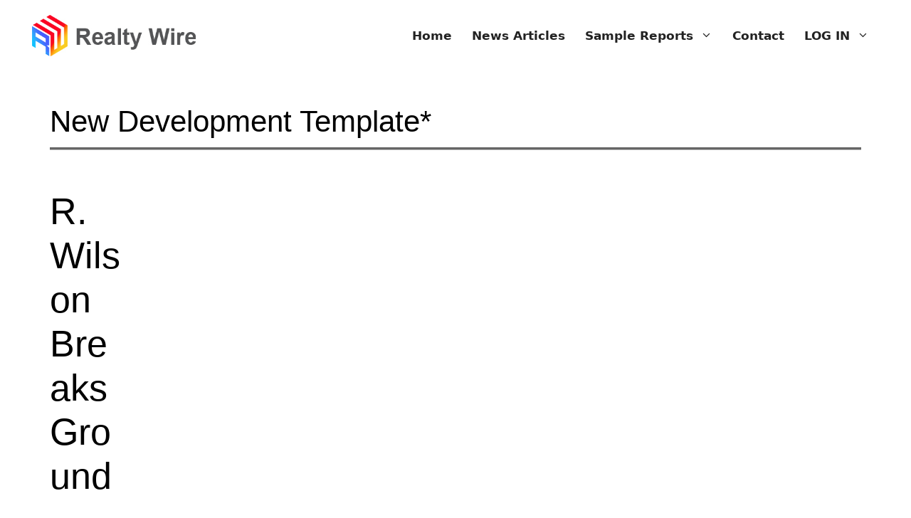

--- FILE ---
content_type: text/css
request_url: https://realtywire.com/wp-content/uploads/elementor/css/post-11.css?ver=1768617975
body_size: 437
content:
.elementor-kit-11{--e-global-color-primary:#6EC1E4;--e-global-color-secondary:#54595F;--e-global-color-text:#7A7A7A;--e-global-color-accent:#61CE70;color:#000000;font-family:"Arial", Sans-serif;font-size:20px;}.elementor-kit-11 e-page-transition{background-color:#FFBC7D;}.elementor-kit-11 h1{color:#000000;font-family:"Arial", Sans-serif;font-size:52px;font-weight:500;}.elementor-kit-11 h3{color:#000000;font-family:"Arial", Sans-serif;font-size:52px;font-weight:500;}.elementor-kit-11 h5{color:#000000;font-family:"Arial", Sans-serif;font-size:20px;font-weight:400;}.elementor-kit-11 h6{color:#000000;font-family:"Arial", Sans-serif;font-size:18px;font-weight:400;line-height:24px;}.elementor-section.elementor-section-boxed > .elementor-container{max-width:1140px;}.e-con{--container-max-width:1140px;}.elementor-widget:not(:last-child){margin-block-end:20px;}.elementor-element{--widgets-spacing:20px 20px;--widgets-spacing-row:20px;--widgets-spacing-column:20px;}{}h1.entry-title{display:var(--page-title-display);}@media(max-width:1024px){.elementor-kit-11{font-size:18px;}.elementor-kit-11 h1{font-size:40px;}.elementor-section.elementor-section-boxed > .elementor-container{max-width:1024px;}.e-con{--container-max-width:1024px;}}@media(max-width:767px){.elementor-kit-11{font-size:16px;}.elementor-section.elementor-section-boxed > .elementor-container{max-width:767px;}.e-con{--container-max-width:767px;}}

--- FILE ---
content_type: text/css
request_url: https://realtywire.com/wp-content/uploads/elementor/css/post-3160.css?ver=1768628409
body_size: 1595
content:
.elementor-3160 .elementor-element.elementor-element-5d3babc2 > .elementor-widget-wrap > .elementor-widget:not(.elementor-widget__width-auto):not(.elementor-widget__width-initial):not(:last-child):not(.elementor-absolute){margin-block-end:0px;}.elementor-3160 .elementor-element.elementor-element-5d3babc2 > .elementor-element-populated{text-align:start;}.elementor-widget-heading .elementor-heading-title{color:var( --e-global-color-primary );}.elementor-3160 .elementor-element.elementor-element-4deb484b > .elementor-widget-container{padding:0px 0px 0px 0px;}.elementor-3160 .elementor-element.elementor-element-4deb484b .elementor-heading-title{font-family:"Arial", Sans-serif;font-size:42px;font-weight:400;color:#000000;}.elementor-widget-divider{--divider-color:var( --e-global-color-secondary );}.elementor-widget-divider .elementor-divider__text{color:var( --e-global-color-secondary );}.elementor-widget-divider.elementor-view-stacked .elementor-icon{background-color:var( --e-global-color-secondary );}.elementor-widget-divider.elementor-view-framed .elementor-icon, .elementor-widget-divider.elementor-view-default .elementor-icon{color:var( --e-global-color-secondary );border-color:var( --e-global-color-secondary );}.elementor-widget-divider.elementor-view-framed .elementor-icon, .elementor-widget-divider.elementor-view-default .elementor-icon svg{fill:var( --e-global-color-secondary );}.elementor-3160 .elementor-element.elementor-element-1e635f84{--divider-border-style:solid;--divider-color:#00000099;--divider-border-width:3.6px;}.elementor-3160 .elementor-element.elementor-element-1e635f84 > .elementor-widget-container{padding:0px 0px 20px 0px;}.elementor-3160 .elementor-element.elementor-element-1e635f84 .elementor-divider-separator{width:100%;}.elementor-3160 .elementor-element.elementor-element-1e635f84 .elementor-divider{padding-block-start:15px;padding-block-end:15px;}.elementor-3160 .elementor-element.elementor-element-9c89728{width:100%;max-width:100%;}.elementor-3160 .elementor-element.elementor-element-9c89728 > .elementor-widget-container{padding:20px 0px 10px 0px;}.elementor-3160 .elementor-element.elementor-element-9c89728 .eael-tooltip:hover .eael-tooltip-text.eael-tooltip-top{animation-duration:300ms;}.elementor-3160 .elementor-element.elementor-element-9c89728 .eael-tooltip:hover .eael-tooltip-text.eael-tooltip-left{animation-duration:300ms;}.elementor-3160 .elementor-element.elementor-element-9c89728 .eael-tooltip:hover .eael-tooltip-text.eael-tooltip-bottom{animation-duration:300ms;}.elementor-3160 .elementor-element.elementor-element-9c89728 .eael-tooltip:hover .eael-tooltip-text.eael-tooltip-right{animation-duration:300ms;}.elementor-3160 .elementor-element.elementor-element-9c89728 .eael-tooltip{width:100px;padding:0px 0px 0px 0px;margin:0px 0px 0px 0px;border-style:none;}.elementor-3160 .elementor-element.elementor-element-9c89728 .eael-tooltip:hover{color:#212121;}.elementor-3160 .elementor-element.elementor-element-9c89728 .eael-tooltip:hover a{color:#212121;}.elementor-3160 .elementor-element.elementor-element-9c89728 .eael-tooltip:hover svg{fill:#212121;}.elementor-3160 .elementor-element.elementor-element-9c89728 .eael-tooltip .eael-tooltip-text{width:300px;max-width:300px;background-color:#FFFFFF;color:#000000;box-shadow:3px 3px 8px 2px #0013FF;}.elementor-3160 .elementor-element.elementor-element-9c89728 .eael-tooltip .eael-tooltip-text:after{border-width:30px;}.elementor-3160 .elementor-element.elementor-element-9c89728 .eael-tooltip .eael-tooltip-text.eael-tooltip-left::after{top:calc( 50% - 30px );}.elementor-3160 .elementor-element.elementor-element-9c89728 .eael-tooltip .eael-tooltip-text.eael-tooltip-right::after{top:calc( 50% - 30px );}.elementor-3160 .elementor-element.elementor-element-9c89728 .eael-tooltip .eael-tooltip-text.eael-tooltip-top::after{left:calc( 50% - 30px );}.elementor-3160 .elementor-element.elementor-element-9c89728 .eael-tooltip .eael-tooltip-text.eael-tooltip-bottom::after{left:calc( 50% - 30px );}.elementor-3160 .elementor-element.elementor-element-9c89728 .eael-tooltip .eael-tooltip-text.eael-tooltip-top:after{border-top-color:#0037FF;}.elementor-3160 .elementor-element.elementor-element-9c89728 .eael-tooltip .eael-tooltip-text.eael-tooltip-bottom:after{border-bottom-color:#0037FF;}.elementor-3160 .elementor-element.elementor-element-9c89728 .eael-tooltip .eael-tooltip-text.eael-tooltip-left:after{border-left-color:#0037FF;}.elementor-3160 .elementor-element.elementor-element-9c89728 .eael-tooltip .eael-tooltip-text.eael-tooltip-right:after{border-right-color:#0037FF;}.elementor-3160 .elementor-element.elementor-element-4dad15d8{width:100%;max-width:100%;}.elementor-3160 .elementor-element.elementor-element-4dad15d8 .eael-tooltip:hover .eael-tooltip-text.eael-tooltip-top{animation-duration:300ms;}.elementor-3160 .elementor-element.elementor-element-4dad15d8 .eael-tooltip:hover .eael-tooltip-text.eael-tooltip-left{animation-duration:300ms;}.elementor-3160 .elementor-element.elementor-element-4dad15d8 .eael-tooltip:hover .eael-tooltip-text.eael-tooltip-bottom{animation-duration:300ms;}.elementor-3160 .elementor-element.elementor-element-4dad15d8 .eael-tooltip:hover .eael-tooltip-text.eael-tooltip-right{animation-duration:300ms;}.elementor-3160 .elementor-element.elementor-element-4dad15d8 .eael-tooltip{width:100px;padding:0px 0px 0px 0px;margin:0px 0px 0px 0px;border-style:none;}.elementor-3160 .elementor-element.elementor-element-4dad15d8 .eael-tooltip:hover{color:#212121;}.elementor-3160 .elementor-element.elementor-element-4dad15d8 .eael-tooltip:hover a{color:#212121;}.elementor-3160 .elementor-element.elementor-element-4dad15d8 .eael-tooltip:hover svg{fill:#212121;}.elementor-3160 .elementor-element.elementor-element-4dad15d8 .eael-tooltip .eael-tooltip-text{width:300px;max-width:300px;background-color:#FFFFFF;color:#000000;box-shadow:3px 3px 8px 2px #0013FF;}.elementor-3160 .elementor-element.elementor-element-4dad15d8 .eael-tooltip .eael-tooltip-text:after{border-width:30px;}.elementor-3160 .elementor-element.elementor-element-4dad15d8 .eael-tooltip .eael-tooltip-text.eael-tooltip-left::after{top:calc( 50% - 30px );}.elementor-3160 .elementor-element.elementor-element-4dad15d8 .eael-tooltip .eael-tooltip-text.eael-tooltip-right::after{top:calc( 50% - 30px );}.elementor-3160 .elementor-element.elementor-element-4dad15d8 .eael-tooltip .eael-tooltip-text.eael-tooltip-top::after{left:calc( 50% - 30px );}.elementor-3160 .elementor-element.elementor-element-4dad15d8 .eael-tooltip .eael-tooltip-text.eael-tooltip-bottom::after{left:calc( 50% - 30px );}.elementor-3160 .elementor-element.elementor-element-4dad15d8 .eael-tooltip .eael-tooltip-text.eael-tooltip-top:after{border-top-color:#0013FF;}.elementor-3160 .elementor-element.elementor-element-4dad15d8 .eael-tooltip .eael-tooltip-text.eael-tooltip-bottom:after{border-bottom-color:#0013FF;}.elementor-3160 .elementor-element.elementor-element-4dad15d8 .eael-tooltip .eael-tooltip-text.eael-tooltip-left:after{border-left-color:#0013FF;}.elementor-3160 .elementor-element.elementor-element-4dad15d8 .eael-tooltip .eael-tooltip-text.eael-tooltip-right:after{border-right-color:#0013FF;}.elementor-3160 .elementor-element.elementor-element-26f0e4c2{width:100%;max-width:100%;}.elementor-3160 .elementor-element.elementor-element-26f0e4c2 .eael-tooltip:hover .eael-tooltip-text.eael-tooltip-top{animation-duration:300ms;}.elementor-3160 .elementor-element.elementor-element-26f0e4c2 .eael-tooltip:hover .eael-tooltip-text.eael-tooltip-left{animation-duration:300ms;}.elementor-3160 .elementor-element.elementor-element-26f0e4c2 .eael-tooltip:hover .eael-tooltip-text.eael-tooltip-bottom{animation-duration:300ms;}.elementor-3160 .elementor-element.elementor-element-26f0e4c2 .eael-tooltip:hover .eael-tooltip-text.eael-tooltip-right{animation-duration:300ms;}.elementor-3160 .elementor-element.elementor-element-26f0e4c2 .eael-tooltip{width:100px;padding:0px 0px 0px 0px;margin:0px 0px 0px 0px;}.elementor-3160 .elementor-element.elementor-element-26f0e4c2 .eael-tooltip:hover{color:#212121;}.elementor-3160 .elementor-element.elementor-element-26f0e4c2 .eael-tooltip:hover a{color:#212121;}.elementor-3160 .elementor-element.elementor-element-26f0e4c2 .eael-tooltip:hover svg{fill:#212121;}.elementor-3160 .elementor-element.elementor-element-26f0e4c2 .eael-tooltip .eael-tooltip-text{width:300px;max-width:300px;background-color:#FFFFFF;color:#000000;box-shadow:3px 3px 8px 2px #0013FF;}.elementor-3160 .elementor-element.elementor-element-26f0e4c2 .eael-tooltip .eael-tooltip-text:after{border-width:30px;}.elementor-3160 .elementor-element.elementor-element-26f0e4c2 .eael-tooltip .eael-tooltip-text.eael-tooltip-left::after{top:calc( 50% - 30px );}.elementor-3160 .elementor-element.elementor-element-26f0e4c2 .eael-tooltip .eael-tooltip-text.eael-tooltip-right::after{top:calc( 50% - 30px );}.elementor-3160 .elementor-element.elementor-element-26f0e4c2 .eael-tooltip .eael-tooltip-text.eael-tooltip-top::after{left:calc( 50% - 30px );}.elementor-3160 .elementor-element.elementor-element-26f0e4c2 .eael-tooltip .eael-tooltip-text.eael-tooltip-bottom::after{left:calc( 50% - 30px );}.elementor-3160 .elementor-element.elementor-element-26f0e4c2 .eael-tooltip .eael-tooltip-text.eael-tooltip-top:after{border-top-color:#0013FF;}.elementor-3160 .elementor-element.elementor-element-26f0e4c2 .eael-tooltip .eael-tooltip-text.eael-tooltip-bottom:after{border-bottom-color:#0013FF;}.elementor-3160 .elementor-element.elementor-element-26f0e4c2 .eael-tooltip .eael-tooltip-text.eael-tooltip-left:after{border-left-color:#0013FF;}.elementor-3160 .elementor-element.elementor-element-26f0e4c2 .eael-tooltip .eael-tooltip-text.eael-tooltip-right:after{border-right-color:#0013FF;}.elementor-3160 .elementor-element.elementor-element-5effe1da{margin-top:0px;margin-bottom:0px;padding:0px 0px 0px 0px;}.elementor-3160 .elementor-element.elementor-element-556730bf > .elementor-widget-wrap > .elementor-widget:not(.elementor-widget__width-auto):not(.elementor-widget__width-initial):not(:last-child):not(.elementor-absolute){margin-block-end:0px;}.elementor-3160 .elementor-element.elementor-element-2918a32 .eael-tooltip:hover .eael-tooltip-text.eael-tooltip-top{animation-duration:300ms;}.elementor-3160 .elementor-element.elementor-element-2918a32 .eael-tooltip:hover .eael-tooltip-text.eael-tooltip-left{animation-duration:300ms;}.elementor-3160 .elementor-element.elementor-element-2918a32 .eael-tooltip:hover .eael-tooltip-text.eael-tooltip-bottom{animation-duration:300ms;}.elementor-3160 .elementor-element.elementor-element-2918a32 .eael-tooltip:hover .eael-tooltip-text.eael-tooltip-right{animation-duration:300ms;}.elementor-3160 .elementor-element.elementor-element-2918a32 .eael-tooltip{width:100px;padding:0px 0px 0px 0px;margin:0px 0px 0px 0px;}.elementor-3160 .elementor-element.elementor-element-2918a32 .eael-tooltip:hover{color:#212121;}.elementor-3160 .elementor-element.elementor-element-2918a32 .eael-tooltip:hover a{color:#212121;}.elementor-3160 .elementor-element.elementor-element-2918a32 .eael-tooltip:hover svg{fill:#212121;}.elementor-3160 .elementor-element.elementor-element-2918a32 .eael-tooltip .eael-tooltip-text{width:300px;max-width:300px;background-color:#FFFFFF;color:#000000;box-shadow:3px 3px 8px 2px #0013FF;}.elementor-3160 .elementor-element.elementor-element-2918a32 .eael-tooltip .eael-tooltip-text:after{border-width:30px;}.elementor-3160 .elementor-element.elementor-element-2918a32 .eael-tooltip .eael-tooltip-text.eael-tooltip-left::after{top:calc( 50% - 30px );}.elementor-3160 .elementor-element.elementor-element-2918a32 .eael-tooltip .eael-tooltip-text.eael-tooltip-right::after{top:calc( 50% - 30px );}.elementor-3160 .elementor-element.elementor-element-2918a32 .eael-tooltip .eael-tooltip-text.eael-tooltip-top::after{left:calc( 50% - 30px );}.elementor-3160 .elementor-element.elementor-element-2918a32 .eael-tooltip .eael-tooltip-text.eael-tooltip-bottom::after{left:calc( 50% - 30px );}.elementor-3160 .elementor-element.elementor-element-2918a32 .eael-tooltip .eael-tooltip-text.eael-tooltip-top:after{border-top-color:#0013FF;}.elementor-3160 .elementor-element.elementor-element-2918a32 .eael-tooltip .eael-tooltip-text.eael-tooltip-bottom:after{border-bottom-color:#0013FF;}.elementor-3160 .elementor-element.elementor-element-2918a32 .eael-tooltip .eael-tooltip-text.eael-tooltip-left:after{border-left-color:#0013FF;}.elementor-3160 .elementor-element.elementor-element-2918a32 .eael-tooltip .eael-tooltip-text.eael-tooltip-right:after{border-right-color:#0013FF;}.elementor-3160 .elementor-element.elementor-element-4ae2a3cc > .elementor-widget-wrap > .elementor-widget:not(.elementor-widget__width-auto):not(.elementor-widget__width-initial):not(:last-child):not(.elementor-absolute){margin-block-end:0px;}.elementor-3160 .elementor-element.elementor-element-5d4bf1c > .elementor-widget-wrap > .elementor-widget:not(.elementor-widget__width-auto):not(.elementor-widget__width-initial):not(:last-child):not(.elementor-absolute){margin-block-end:0px;}.elementor-3160 .elementor-element.elementor-element-6774eca > .elementor-widget-wrap > .elementor-widget:not(.elementor-widget__width-auto):not(.elementor-widget__width-initial):not(:last-child):not(.elementor-absolute){margin-block-end:0px;}.elementor-3160 .elementor-element.elementor-element-6774eca > .elementor-element-populated{text-align:start;}.elementor-3160 .elementor-element.elementor-element-97977c1{width:100%;max-width:100%;}.elementor-3160 .elementor-element.elementor-element-97977c1 .eael-tooltip:hover .eael-tooltip-text.eael-tooltip-top{animation-duration:300ms;}.elementor-3160 .elementor-element.elementor-element-97977c1 .eael-tooltip:hover .eael-tooltip-text.eael-tooltip-left{animation-duration:300ms;}.elementor-3160 .elementor-element.elementor-element-97977c1 .eael-tooltip:hover .eael-tooltip-text.eael-tooltip-bottom{animation-duration:300ms;}.elementor-3160 .elementor-element.elementor-element-97977c1 .eael-tooltip:hover .eael-tooltip-text.eael-tooltip-right{animation-duration:300ms;}.elementor-3160 .elementor-element.elementor-element-97977c1 .eael-tooltip{width:100px;padding:0px 0px 0px 0px;margin:0px 0px 0px 0px;}.elementor-3160 .elementor-element.elementor-element-97977c1 .eael-tooltip:hover{color:#212121;}.elementor-3160 .elementor-element.elementor-element-97977c1 .eael-tooltip:hover a{color:#212121;}.elementor-3160 .elementor-element.elementor-element-97977c1 .eael-tooltip:hover svg{fill:#212121;}.elementor-3160 .elementor-element.elementor-element-97977c1 .eael-tooltip .eael-tooltip-text{width:300px;max-width:300px;background-color:#FFFFFF;color:#000000;box-shadow:3px 3px 8px 2px #0013FF;}.elementor-3160 .elementor-element.elementor-element-97977c1 .eael-tooltip .eael-tooltip-text:after{border-width:30px;}.elementor-3160 .elementor-element.elementor-element-97977c1 .eael-tooltip .eael-tooltip-text.eael-tooltip-left::after{top:calc( 50% - 30px );}.elementor-3160 .elementor-element.elementor-element-97977c1 .eael-tooltip .eael-tooltip-text.eael-tooltip-right::after{top:calc( 50% - 30px );}.elementor-3160 .elementor-element.elementor-element-97977c1 .eael-tooltip .eael-tooltip-text.eael-tooltip-top::after{left:calc( 50% - 30px );}.elementor-3160 .elementor-element.elementor-element-97977c1 .eael-tooltip .eael-tooltip-text.eael-tooltip-bottom::after{left:calc( 50% - 30px );}.elementor-3160 .elementor-element.elementor-element-97977c1 .eael-tooltip .eael-tooltip-text.eael-tooltip-top:after{border-top-color:#0013FF;}.elementor-3160 .elementor-element.elementor-element-97977c1 .eael-tooltip .eael-tooltip-text.eael-tooltip-bottom:after{border-bottom-color:#0013FF;}.elementor-3160 .elementor-element.elementor-element-97977c1 .eael-tooltip .eael-tooltip-text.eael-tooltip-left:after{border-left-color:#0013FF;}.elementor-3160 .elementor-element.elementor-element-97977c1 .eael-tooltip .eael-tooltip-text.eael-tooltip-right:after{border-right-color:#0013FF;}.elementor-3160 .elementor-element.elementor-element-c82e3f8{width:100%;max-width:100%;}.elementor-3160 .elementor-element.elementor-element-c82e3f8 .eael-tooltip:hover .eael-tooltip-text.eael-tooltip-top{animation-duration:300ms;}.elementor-3160 .elementor-element.elementor-element-c82e3f8 .eael-tooltip:hover .eael-tooltip-text.eael-tooltip-left{animation-duration:300ms;}.elementor-3160 .elementor-element.elementor-element-c82e3f8 .eael-tooltip:hover .eael-tooltip-text.eael-tooltip-bottom{animation-duration:300ms;}.elementor-3160 .elementor-element.elementor-element-c82e3f8 .eael-tooltip:hover .eael-tooltip-text.eael-tooltip-right{animation-duration:300ms;}.elementor-3160 .elementor-element.elementor-element-c82e3f8 .eael-tooltip{width:100px;padding:0px 0px 0px 0px;margin:0px 0px 0px 0px;}.elementor-3160 .elementor-element.elementor-element-c82e3f8 .eael-tooltip:hover{color:#212121;}.elementor-3160 .elementor-element.elementor-element-c82e3f8 .eael-tooltip:hover a{color:#212121;}.elementor-3160 .elementor-element.elementor-element-c82e3f8 .eael-tooltip:hover svg{fill:#212121;}.elementor-3160 .elementor-element.elementor-element-c82e3f8 .eael-tooltip .eael-tooltip-text{width:300px;max-width:300px;background-color:#FFFFFF;color:#000000;box-shadow:3px 3px 8px 2px #0013FF;}.elementor-3160 .elementor-element.elementor-element-c82e3f8 .eael-tooltip .eael-tooltip-text:after{border-width:30px;}.elementor-3160 .elementor-element.elementor-element-c82e3f8 .eael-tooltip .eael-tooltip-text.eael-tooltip-left::after{top:calc( 50% - 30px );}.elementor-3160 .elementor-element.elementor-element-c82e3f8 .eael-tooltip .eael-tooltip-text.eael-tooltip-right::after{top:calc( 50% - 30px );}.elementor-3160 .elementor-element.elementor-element-c82e3f8 .eael-tooltip .eael-tooltip-text.eael-tooltip-top::after{left:calc( 50% - 30px );}.elementor-3160 .elementor-element.elementor-element-c82e3f8 .eael-tooltip .eael-tooltip-text.eael-tooltip-bottom::after{left:calc( 50% - 30px );}.elementor-3160 .elementor-element.elementor-element-c82e3f8 .eael-tooltip .eael-tooltip-text.eael-tooltip-top:after{border-top-color:#0013FF;}.elementor-3160 .elementor-element.elementor-element-c82e3f8 .eael-tooltip .eael-tooltip-text.eael-tooltip-bottom:after{border-bottom-color:#0013FF;}.elementor-3160 .elementor-element.elementor-element-c82e3f8 .eael-tooltip .eael-tooltip-text.eael-tooltip-left:after{border-left-color:#0013FF;}.elementor-3160 .elementor-element.elementor-element-c82e3f8 .eael-tooltip .eael-tooltip-text.eael-tooltip-right:after{border-right-color:#0013FF;}.elementor-3160 .elementor-element.elementor-element-9f4c699{width:100%;max-width:100%;}.elementor-3160 .elementor-element.elementor-element-9f4c699 .eael-tooltip:hover .eael-tooltip-text.eael-tooltip-top{animation-duration:300ms;}.elementor-3160 .elementor-element.elementor-element-9f4c699 .eael-tooltip:hover .eael-tooltip-text.eael-tooltip-left{animation-duration:300ms;}.elementor-3160 .elementor-element.elementor-element-9f4c699 .eael-tooltip:hover .eael-tooltip-text.eael-tooltip-bottom{animation-duration:300ms;}.elementor-3160 .elementor-element.elementor-element-9f4c699 .eael-tooltip:hover .eael-tooltip-text.eael-tooltip-right{animation-duration:300ms;}.elementor-3160 .elementor-element.elementor-element-9f4c699 .eael-tooltip{width:100px;padding:0px 0px 0px 0px;margin:0px 0px 0px 0px;}.elementor-3160 .elementor-element.elementor-element-9f4c699 .eael-tooltip:hover{color:#212121;}.elementor-3160 .elementor-element.elementor-element-9f4c699 .eael-tooltip:hover a{color:#212121;}.elementor-3160 .elementor-element.elementor-element-9f4c699 .eael-tooltip:hover svg{fill:#212121;}.elementor-3160 .elementor-element.elementor-element-9f4c699 .eael-tooltip .eael-tooltip-text{width:300px;max-width:300px;background-color:#FFFFFF;color:#000000;box-shadow:3px 3px 7px 2px #0013FF;}.elementor-3160 .elementor-element.elementor-element-9f4c699 .eael-tooltip .eael-tooltip-text:after{border-width:30px;}.elementor-3160 .elementor-element.elementor-element-9f4c699 .eael-tooltip .eael-tooltip-text.eael-tooltip-left::after{top:calc( 50% - 30px );}.elementor-3160 .elementor-element.elementor-element-9f4c699 .eael-tooltip .eael-tooltip-text.eael-tooltip-right::after{top:calc( 50% - 30px );}.elementor-3160 .elementor-element.elementor-element-9f4c699 .eael-tooltip .eael-tooltip-text.eael-tooltip-top::after{left:calc( 50% - 30px );}.elementor-3160 .elementor-element.elementor-element-9f4c699 .eael-tooltip .eael-tooltip-text.eael-tooltip-bottom::after{left:calc( 50% - 30px );}.elementor-3160 .elementor-element.elementor-element-9f4c699 .eael-tooltip .eael-tooltip-text.eael-tooltip-top:after{border-top-color:#0013FF;}.elementor-3160 .elementor-element.elementor-element-9f4c699 .eael-tooltip .eael-tooltip-text.eael-tooltip-bottom:after{border-bottom-color:#0013FF;}.elementor-3160 .elementor-element.elementor-element-9f4c699 .eael-tooltip .eael-tooltip-text.eael-tooltip-left:after{border-left-color:#0013FF;}.elementor-3160 .elementor-element.elementor-element-9f4c699 .eael-tooltip .eael-tooltip-text.eael-tooltip-right:after{border-right-color:#0013FF;}.elementor-3160 .elementor-element.elementor-element-41464465 > .elementor-background-overlay{background-color:#FFFF00;opacity:0.5;}.elementor-widget-text-editor{color:var( --e-global-color-text );}.elementor-widget-text-editor.elementor-drop-cap-view-stacked .elementor-drop-cap{background-color:var( --e-global-color-primary );}.elementor-widget-text-editor.elementor-drop-cap-view-framed .elementor-drop-cap, .elementor-widget-text-editor.elementor-drop-cap-view-default .elementor-drop-cap{color:var( --e-global-color-primary );border-color:var( --e-global-color-primary );}.elementor-3160 .elementor-element.elementor-element-1b9dc40b{font-family:"Arial", Sans-serif;font-size:18px;font-weight:400;color:#000000;}@media(min-width:768px){.elementor-3160 .elementor-element.elementor-element-556730bf{width:32.693%;}.elementor-3160 .elementor-element.elementor-element-4ae2a3cc{width:33.64%;}}

--- FILE ---
content_type: text/javascript
request_url: https://realtywire.com/wp-content/plugins/openai-integration/script.js
body_size: 1136
content:
jQuery(document).ready(function ($) {
    // Check if the form should be automatically displayed
    var shouldShowForm = localStorage.getItem('prefill') === 'true';

    if (shouldShowForm) {
    	$('#generated-div').css({ 'visibility': 'visible', 'position': 'static' });
        // Prefill the form fields
        var prefillData = JSON.parse(localStorage.getItem('tempFormData')) || {};
        setIframeContent(prefillData);
		// populateForm(prefillData);

        // Clear local storage after showing the form
        // clearLocalStorage();
    }
	
	function setIframeContent(prefillData) {
		// Assuming 'yourFormFieldId' is the ID of the form field you want to populate
        // Populate your form fields using prefillData
        $('#loading').hide();
        $('#post_title_6254').val(prefillData.title);
		
    	// Get the TinyMCE iframe
    	var iframe = $('#post_content_6254_ifr');

    	// Access the content document inside the iframe if it is ready
    	if (iframe.contents().find('body').length) {
        	var contentDocument = iframe.contents().find('body');
			contentDocument.html(prefillData.description);
			contentDocument.trigger('input');
    	} else {
			console.log('Still not accesible');
        	// If the content is not ready, try again after a short delay
        	setTimeout(function () {
            	setIframeContent(prefillData);
        	}, 100);
    	}
	}
   
    $('#submit_button').on('click', function () {
    $('#generated-div').css({ 'visibility': 'visible', 'position': 'static' });
        $('#loading').show();
        var userInput = $('#user_input').val();

        $.ajax({
            type: 'POST',
            url: ajax_object.ajax_url,
            timeout: 180000,
            data: {
                action: 'myFunction',
                user_input: userInput,
            },
            success: function (response) {
                var outputValue = JSON.parse(response);
                var title = outputValue.title;
                var formattedTitle = title.replace('Title: ', '');
                var description = outputValue.description;
                var formattedDescription = description.replace(/\n/g, '<br>');

                $('#loading').hide();

                // Set the content of the editor
                $('#post_title_6254').val(formattedTitle);

                // Get the TinyMCE iframe
                var iframe = $('#post_content_6254_ifr');
				console.log('this is iframe first');
				console.log(iframe)
                // Access the content document inside the iframe
                var contentDocument = iframe.contents().find('body');
				console.log('this is con doc first');
    			console.log(contentDocument);

                // Set the content of the editor
                contentDocument.html(formattedDescription);

                // Store data in local storage
                localStorage.setItem('prefill', 'true');
                localStorage.setItem('tempFormData', JSON.stringify({
                    title: formattedTitle,
                    description:formattedDescription,
                    // Add other form data properties as needed
                }));

                // Clear local storage after form submission
                //clearLocalStorage();
            },
        });
    });

    function clearLocalStorage() {
        // Clear local storage
        localStorage.removeItem('prefill');
        localStorage.removeItem('tempFormData');
    }
});